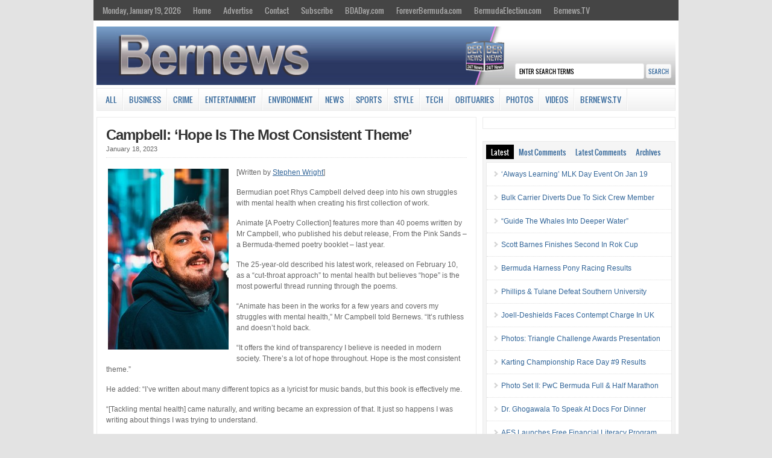

--- FILE ---
content_type: text/html; charset=UTF-8
request_url: https://cloudfront.bernews.com/sidetabs/
body_size: 2194
content:
<div id="tabs-recent" class="cat_content clearfix"><ul><li><a href="https://bernews.com/2026/01/martin-luther-king-day-on-january-19/" rel="bookmark" title="&#8216;Always Learning&#8217; MLK Day Event On Jan 19">&#8216;Always Learning&#8217; MLK Day Event On Jan 19</a></li><li><a href="https://bernews.com/2026/01/jan18bulk-carrier-diverts-due-to-sick-crew-member/" rel="bookmark" title="Bulk Carrier Diverts Due To Sick Crew Member">Bulk Carrier Diverts Due To Sick Crew Member</a></li><li><a href="https://bernews.com/2026/01/guide-the-whales-into-deeper-water/" rel="bookmark" title="&#8220;Guide The Whales Into Deeper Water&#8221;">&#8220;Guide The Whales Into Deeper Water&#8221;</a></li><li><a href="https://bernews.com/2026/01/jan18-scott-barnes-finishes-second-rok-cup/" rel="bookmark" title="Scott Barnes Finishes Second In Rok Cup">Scott Barnes Finishes Second In Rok Cup</a></li><li><a href="https://bernews.com/2026/01/jan18bermuda-harness-pony-racing-results/" rel="bookmark" title="Bermuda Harness Pony Racing Results">Bermuda Harness Pony Racing Results</a></li><li><a href="https://bernews.com/2026/01/phillips-opens-season-straight-sets-win/" rel="bookmark" title="Phillips &#038; Tulane Defeat Southern University">Phillips &#038; Tulane Defeat Southern University</a></li><li><a href="https://bernews.com/2026/01/joell-deshields-faces-contempt-charge-in-uk/" rel="bookmark" title="Joell-Deshields Faces Contempt Charge In UK">Joell-Deshields Faces Contempt Charge In UK</a></li><li><a href="https://bernews.com/2026/01/photos-2026-pwc-marathon-awards-presentation/" rel="bookmark" title="Photos: Triangle Challenge Awards Presentation">Photos: Triangle Challenge Awards Presentation</a></li><li><a href="https://bernews.com/2026/01/karting-championship-race-day-9-results/" rel="bookmark" title="Karting Championship Race Day #9 Results">Karting Championship Race Day #9 Results</a></li><li><a href="https://bernews.com/2026/01/photo-set-ii-2026-pwc-bermuda-full-half-marathon/" rel="bookmark" title="Photo Set II: PwC Bermuda Full &#038; Half Marathon">Photo Set II: PwC Bermuda Full &#038; Half Marathon</a></li><li><a href="https://bernews.com/2026/01/bhcs-hosts-docs-dinner-medical-forum/" rel="bookmark" title="Dr. Ghogawala To Speak At Docs For Dinner">Dr. Ghogawala To Speak At Docs For Dinner</a></li><li><a href="https://bernews.com/2026/01/aes-launches-free-financial-literacy-program/" rel="bookmark" title="AES Launches Free Financial Literacy Program">AES Launches Free Financial Literacy Program</a></li></ul></div><div id="tabs-most-commented" class="cat_content clearfix"><ul><li><a href="https://bernews.com/2026/01/govt-holding-electoral-reform-town-halls/" rel="bookmark" title="Govt Holding Electoral Reform Town Halls">Govt Holding Electoral Reform Town H&hellip;</a> (5)</li><li><a href="https://bernews.com/2026/01/sea-blue-day-promotes-road-safety/" rel="bookmark" title="&#8216;Sea Of Blue Day&#8217; To Help Promote Road Safety">&#8216;Sea Of Blue Day&#8217; To Hel&hellip;</a> (3)</li><li><a href="https://bernews.com/2026/01/column-desilva-on-race-conversation-more/" rel="bookmark" title="Column: DeSilva On Race, Conversation &#038; More">Column: DeSilva On Race, Conversatio&hellip;</a> (3)</li><li><a href="https://bernews.com/2026/01/ministry-releases-2025-year-review/" rel="bookmark" title="Ministry Releases 2025 Year In Review Report">Ministry Releases 2025 Year In Revie&hellip;</a> (3)</li><li><a href="https://bernews.com/2026/01/public-feedback-open-pre-budget-report/" rel="bookmark" title="Public Feedback Open On Pre-Budget Report">Public Feedback Open On Pre-Budget R&hellip;</a> (2)</li><li><a href="https://bernews.com/2026/01/jan14live-video-minister-jason-hayward-press-conference/" rel="bookmark" title="Video: Minister Hayward Press Conference">Video: Minister Hayward Press Confer&hellip;</a> (2)</li><li><a href="https://bernews.com/2026/01/nmb-launches-teachers-circle-programme/" rel="bookmark" title="NMB Launches Teachers’ Circle Programme">NMB Launches Teachers’ Circle Prog&hellip;</a> (1)</li><li><a href="https://bernews.com/2026/01/photos-plp-unveils-dr-ewart-brown-portrait/" rel="bookmark" title="Photos &#038; Video: PLP Unveil Dr. Brown Portrait">Photos &#038; Video: PLP Unveil Dr. &hellip;</a> (1)</li><li><a href="https://bernews.com/2026/01/premier-burt-represent-bermuda-world-economic-forum-2026-advance-global-dialogue-innovation-financial-inclusion/" rel="bookmark" title="Premier To Attend 2026 World Economic Forum">Premier To Attend 2026 World Economi&hellip;</a> (1)</li><li><a href="https://bernews.com/2026/01/bermuda-health-council-on-billing-more/" rel="bookmark" title="Bermuda Health Council On Billing &#038; More">Bermuda Health Council On Billing &#&hellip;</a> (1)</li><li><a href="https://bernews.com/2026/01/belco-transmission-work-resumes-monday/" rel="bookmark" title="BELCO Transmission Work Resumes Monday">BELCO Transmission Work Resumes Mond&hellip;</a> (1)</li><li><a href="https://bernews.com/2026/01/jan12-betschart-and-burgess-win-monthly-medal/" rel="bookmark" title="Betschart And Burgess Win Monthly Medal">Betschart And Burgess Win Monthly Me&hellip;</a> (1)</li></ul></div><div id="tabs-comments" class="cat_content clearfix side-recent-comments"><ul><li><a href="https://bernews.com/2026/01/jan17-reggie-lambe-scores-needham-victory/#comment-6000942" title="on Reggie Lambe Scores In Needham Victory">Keith Nunn: A great strike by Reggie wins it for Needham - definitely a contender for our Goal of the Season.</a></li><li><a href="https://bernews.com/2026/01/column-famous-silence-power/#comment-6000931" title="on Column: Famous On Silence, Power & More">iandi: Well it seems like total destruction is the only solution!</a></li><li><a href="https://bernews.com/2026/01/second-discovery-of-fire-ants-in-bermuda/#comment-6000918" title="on Second Discovery Of Fire Ants In Bermuda">Kim Smith: Can we know where the second nest of the ants was found... people around that site could be aware an</a></li><li><a href="https://bernews.com/2026/01/premier-burt-represent-bermuda-world-economic-forum-2026-advance-global-dialogue-innovation-financial-inclusion/#comment-6000890" title="on Premier To Attend 2026 World Economic Forum">Ringmaster: Bermuda has a real problem and Burt ignores it as presumably he has no means to provide a solution, </a></li><li><a href="https://bernews.com/2026/01/column-desilva-on-race-conversation-more/#comment-6000886" title="on Column: DeSilva On Race, Conversation & More">Toodle-oo: So this guy wants to have a 'conversation' including race and he was the person who referred to hims</a></li><li><a href="https://bernews.com/2026/01/photos-plp-unveils-dr-ewart-brown-portrait/#comment-6000883" title="on Photos & Video: PLP Unveil Dr. Brown Portrait">Mr. Apathy: Bermuda's worst premier being presented with a portrait of himself. Narcissism 101. 

Quite frankl</a></li><li><a href="https://bernews.com/2026/01/column-desilva-on-race-conversation-more/#comment-6000878" title="on Column: DeSilva On Race, Conversation & More">David R Smith: Minister Desilva, you bring up some very good points.  Sadly discrimination is world wide.  It is im</a></li></ul></div>

--- FILE ---
content_type: text/css
request_url: https://cloudfront.bernews.com/wp-content/plugins/tubepress_pro_4_1_11/web/themes/default/css/tubepress.css?ver=4.1.11
body_size: 1155
content:
/*!
 * Copyright 2006 - 2015 TubePress LLC (http://tubepress.com)
 *
 * This file is part of TubePress (http://tubepress.com)
 *
 * This Source Code Form is subject to the terms of the Mozilla Public
 * License, v. 2.0. If a copy of the MPL was not distributed with this
 * file, You can obtain one at http://mozilla.org/MPL/2.0/.
 */.tubepress-cursor-pointer{cursor:pointer}.tubepress-thumb{display:inline-block;margin-right:-4px;vertical-align:top;margin-bottom:1em}.tubepress-thumbnail-image{display:block;margin:0 auto !important;-ms-interpolation-mode:bicubic}.tubepress-meta-group{margin:0 auto!important;font-size:11px}.tubepress-meta-group dt{display:inline}.tubepress-meta-group dt:after{content:": "}.tubepress-meta-group dt.tubepress-meta-title,.tubepress-meta-group dt.tubepress-meta-duration,.tubepress-meta-group dt.tubepress-meta-homeUrl,.tubepress-meta-group dt.tubepress-meta-description{display:none}.tubepress-meta-group dd{margin:0 0 auto 0!important;padding:0 !important;display:inline}.tubepress-meta-group dd:after{content:"\A";white-space:pre}dd.tubepress-meta-title{font-weight:bold;font-size:13px}dd.tubepress-meta-title,dd.tubepress-meta-duration,dd.tubepress-meta-homeUrl,dd.tubepress-meta-description{display:block}dd.tubepress-meta-title:after,dd.tubepress-meta-duration:after,dd.tubepress-meta-homeUrl:after,dd.tubepress-meta-description:after{content:''}.tubepress-normal-player{text-align:left;margin:auto auto 1em}.tubepress-big-title{font-weight:700;font-size:larger;margin-bottom:.3em}div.tubepress-single-item dl.tubepress-meta-group{margin-left:0 !important}.tubepress-pagination{margin:0 0 1em 0;font-size:13px}.tubepress-pagination ul{display:inline-block;margin:0 !important;padding:0 !important;-webkit-border-radius:3px;-moz-border-radius:3px;border-radius:3px;-webkit-box-shadow:0 1px 2px rgba(0,0,0,0.05);-moz-box-shadow:0 1px 2px rgba(0,0,0,0.05);box-shadow:0 1px 2px rgba(0,0,0,0.05)}.tubepress-pagination li{display:inline;margin:0 auto !important}.tubepress-pagination a,.tubepress-pagination span{float:left;padding:0 14px;line-height:27px;text-decoration:none;border:1px solid #ddd;border-left-width:0}.tubepress-pagination a:hover,.tubepress-pagination .active span{background-color:#f5f5f5}.tubepress-pagination .active span{color:#999;cursor:default}.tubepress-pagination .disabled span,.tubepress-pagination .disabled a,.tubepress-pagination .disabled a:hover{color:#999;background-color:transparent;cursor:default}.tubepress-pagination li:first-child a,.tubepress-pagination li:first-child span{border-left-width:1px;-webkit-border-radius:3px 0 0 3px;-moz-border-radius:3px 0 0 3px;border-radius:3px 0 0 3px}.tubepress-pagination li:last-child a,.tubepress-pagination li:last-child span{-webkit-border-radius:0 3px 3px 0;-moz-border-radius:0 3px 3px 0;border-radius:0 3px 3px 0}.tubepress-pagination-centered{text-align:center}.tubepress-pagination-right{text-align:right}@media(max-width:775px){.tubepress-pagination ul{-webkit-box-shadow:none;-moz-box-shadow:none;box-shadow:none}li.tubepress-pagination-item{display:none}li.tubepress-pagination-item>*{font-size:16px;border-left-width:1px;padding:7px 16px}li.tubepress-pagination-item:first-of-type,li.tubepress-pagination-item:last-of-type{display:inherit}li.tubepress-pagination-item:last-of-type>*{margin-left:1em!important}}.tubepress_sidebar .js-tubepress-thumb-and-metadata img{margin:0 !important}.tubepress-exception{background-color:#f2dede;box-sizing:border-box;color:#333;display:block;font-family:'Helvetica Neue',Helvetica,Arial,sans-serif;font-size:14px;line-height:20px;margin-bottom:0;margin-left:0;margin-right:0;margin-top:0;padding-bottom:15px;padding-left:15px;padding-right:15px;padding-top:15px}